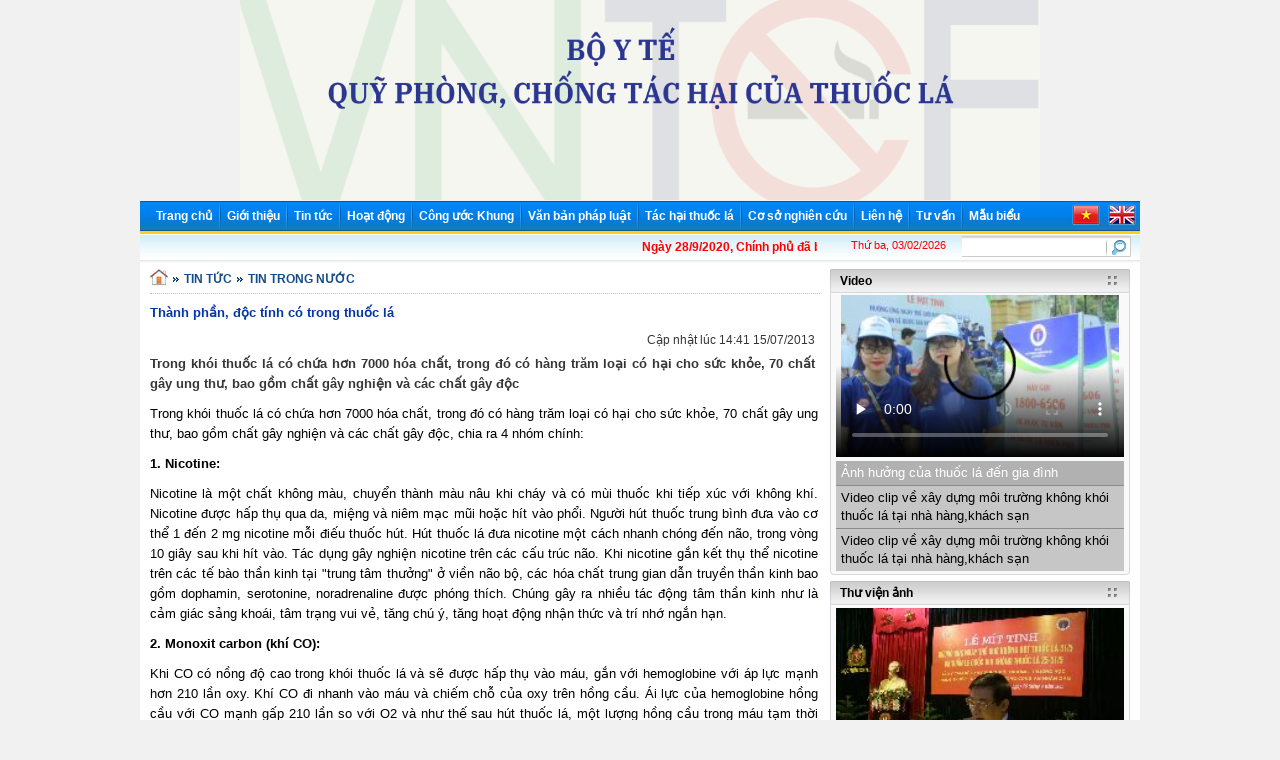

--- FILE ---
content_type: text/html; charset=utf-8
request_url: https://vinacosh.gov.vn/vi/tin-tuc/tin-trong-nuoc/2013/07/81E21075/thanh-phan--doc-tinh-co-trong-thuoc-la/
body_size: 28748
content:
<!DOCTYPE HTML PUBLIC " -//W3C//DTD HTML 4.0 Transitional//EN">
<html>
<head>
<link rel='canonical' href='http://vinacosh.gov.vn/vi/tin-tuc/tin-trong-nuoc/2013/07/81E21075/thanh-phan--doc-tinh-co-trong-thuoc-la/'>
<title>Quỹ Phòng, chống Tác hại của Thuốc lá - Tin tức - Tin trong nước - Thành phần, độc tính có trong thuốc lá</title>
<meta property='og:title' content='Thành phần, độc tính có trong thuốc lá'/>
<meta property='og:image' content='http://vinacosh.gov.vn/mfiles/common/vinacosh.oLogo.jpg'/>
<meta property='og:description' content='Trong khói thuốc lá có chứa hơn 7000 hóa chất, trong đó có hàng trăm loại có hại cho sức khỏe, 70 chất gây ung thư, bao gồm chất gây nghiện và các chất gây độc'/>
<meta name='description' content='Trong khói thuốc lá có chứa hơn 7000 hóa chất, trong đó có hàng trăm loại có hại cho sức khỏe, 70 chất gây ung thư, bao gồm chất gây nghiện và các chất gây độc'/>
<meta name='keywords' content='Tin trong nước, Phòng chống tác hại của thuốc lá, thuốc lá, WHO, VNTCF, mCMS, www.onip.vn'/>
<meta property='og:site_name' content='Quỹ Phòng, chống Tác hại của Thuốc lá'/>
<meta http-equiv='content-type' content='text/html; charset=utf-8'>
<meta name='generator' content='OnIP™: provide integrated solutions based on IP technology. Please visit www.onip.vn for more information!'>
<meta name='web_author' content='Nguyen Duc Minh - lukasminh'>
<meta name='copyright' content='vinacosh.gov.vn'>
<meta name='robots' content='index, follow'>
<meta name='revisit-after' content='1 days'>
<meta http-equiv='refresh' content='1800'>
<meta name='viewport' content='width=device-width, initial-scale=1, maximum-scale=2, minimum-scale=0.5'>
<link type='text/css' rel='stylesheet' href='/mfiles/mCMS.css'>
<link href='/icons/vinacosh.ico' rel='shortcut icon'>
<script language="javascript"></script>
</head>
<body class='mB01'>
<center><div class='m0800 m8000' id='header'><img alt="" src="/mfiles/headerfooter/bia-web-1.png" style="width: 800px; height: 200px;" /></div><div class='m0800'><table class='m0818 m1600'><tr><td class='m1601'></td><td class='m0885'><div class='m1688' id='mT1' onmouseover='mMenu(3,1)' onmouseout='mMenu(2,1)'><div id='mT1.1' class='m168822'></div><div id='mT1.2' class='m168824'><a href='/vi/' class='mL084'>Trang chủ</a></div><div id='mT1.3' class='m168826'></div></div><div class='m1681' id='mP2'></div><div class='m1688' id='mT2' onmouseover='mMenu(3,2)' onmouseout='mMenu(2,2)'><div id='mT2.1' class='m168822'></div><div id='mT2.2' class='m168824'><a href='/vi/gioi-thieu/' class='mL084'>Giới thiệu</a></div><div id='mT2.3' class='m168826'></div></div><div class='m1681' id='mP3'></div><div class='m1688' id='mT3' onmouseover='mMenu(3,3)' onmouseout='mMenu(2,3)'><div id='mT3.1' class='m168822'></div><div id='mT3.2' class='m168824'><a href='/vi/tin-tuc/' class='mL084'>Tin tức</a></div><div id='mT3.3' class='m168826'></div></div><div class='m1681' id='mP4'></div><div class='m1688' id='mT4' onmouseover='mMenu(3,4)' onmouseout='mMenu(2,4)'><div id='mT4.1' class='m168822'></div><div id='mT4.2' class='m168824'><a href='/vi/hoat-dong/' class='mL084'>Hoạt động</a></div><div id='mT4.3' class='m168826'></div></div><div class='m1681' id='mP5'></div><div class='m1688' id='mT5' onmouseover='mMenu(3,5)' onmouseout='mMenu(2,5)'><div id='mT5.1' class='m168822'></div><div id='mT5.2' class='m168824'><a href='/vi/cong-uoc-khung/' class='mL084'>Công ước Khung</a></div><div id='mT5.3' class='m168826'></div></div><div class='m1681' id='mP6'></div><div class='m1688' id='mT6' onmouseover='mMenu(3,6)' onmouseout='mMenu(2,6)'><div id='mT6.1' class='m168822'></div><div id='mT6.2' class='m168824'><a href='/vi/van-ba-n-pha-p-lua-t/' class='mL084'>Văn bản pháp luật</a></div><div id='mT6.3' class='m168826'></div></div><div class='m1681' id='mP7'></div><div class='m1688' id='mT7' onmouseover='mMenu(3,7)' onmouseout='mMenu(2,7)'><div id='mT7.1' class='m168822'></div><div id='mT7.2' class='m168824'><a href='/vi/tac-hai-thuoc-la/' class='mL084'>Tác hại thuốc lá</a></div><div id='mT7.3' class='m168826'></div></div><div class='m1681' id='mP8'></div><div class='m1688' id='mT8' onmouseover='mMenu(3,8)' onmouseout='mMenu(2,8)'><div id='mT8.1' class='m168822'></div><div id='mT8.2' class='m168824'><a href='/vi/nghien-cuu-dich-te-va-tac-hai-cua-thuoc-la/' class='mL084'>Cơ sở nghiên cứu</a></div><div id='mT8.3' class='m168826'></div></div><div class='m1681' id='mP9'></div><div class='m1688' id='mT9' onmouseover='mMenu(3,9)' onmouseout='mMenu(2,9)'><div id='mT9.1' class='m168822'></div><div id='mT9.2' class='m168824'><a href='/vi/lien-he/' class='mL084'>Liên hệ</a></div><div id='mT9.3' class='m168826'></div></div><div class='m1681' id='mP10'></div><div class='m1688' id='mT10' onmouseover='mMenu(3,10)' onmouseout='mMenu(2,10)'><div id='mT10.1' class='m168822'></div><div id='mT10.2' class='m168824'><a href='/vi/tu-van-cai-nghien-thuoc-la/' class='mL084'>Tư vấn</a></div><div id='mT10.3' class='m168826'></div></div><div class='m1681' id='mP11'></div><div class='m1688' id='mT11' onmouseover='mMenu(3,11)' onmouseout='mMenu(2,11)'><div id='mT11.1' class='m168822'></div><div id='mT11.2' class='m168824'><a href='/vi/mau-bieu-thuc-hien-hoat-dong-pcthtl/' class='mL084'>Mẫu biểu</a></div><div id='mT11.3' class='m168826'></div></div></td><td class='m0891'><a href='/vi/'><img src='/mfiles/common/vi.gif' class='m1602'></a><a href='/en/'><img src='/mfiles/common/en.gif' class='m1602'></a></td></tr></table></div><div class='m0800 m1800'><table class='m0818'><tr><td class='m1803 m0886'><div class='m1807'><marquee class='m1811' onmouseover='this.stop();' onmouseout='this.start();' scrollamount='3'>Ngày 28/9/2020, Chính phủ đã ban hành Nghị định 117/2020/NĐ-CP về việc quy định xử phạt vi phạm hành chính trong lĩnh vực y tế, có hiệu lực từ ngày 15/11/2020, thay thế Nghị định số 176/2013/NĐ-CP ngày 14/11/2013 của Chính phủ quy định xử phạt vi phạ</marquee></div></td><td class='m1802 m0889'>Thứ ba, 03/02/2026</td><td class='m1880'></td><td class='m1881'><form action='/vi/timkiem/' id='sform' name='sform' class='m0809' method='post'><input type='text' name='mQ' class='m1882'></form></td><td onclick='document.forms["sform"].submit()' class='m1883'></td></tr></table></div><div class='m1820' id='mT_1' onmouseover='mMenu(3,1)' onmouseout='mMenu(2,1)'></div><div class='m1820' id='mT_2' onmouseover='mMenu(3,2)' onmouseout='mMenu(2,2)'><div class='m1822 m0883' style='width:165px'><div class='m1824' onmouseover='sMenu(5,this)' onmouseout='sMenu(6,this)'><a href='/vi/gioi-thieu/ban-chu-nhiem/' class='mL083'>Ban chủ nhiệm</a></div><div class='m1828'></div><div class='m1824' onmouseover='sMenu(5,this)' onmouseout='sMenu(6,this)'><a href='/vi/gioi-thieu/ban-dieu-hanh/' class='mL083'>Ban Điều hành</a></div><div class='m1828'></div><div class='m1824' onmouseover='sMenu(5,this)' onmouseout='sMenu(6,this)'><a href='/vi/gioi-thieu/cac-nguon-tai-tro/' class='mL083'>Các nguồn tài trợ</a></div><div class='m1828'></div><div class='m1824' onmouseover='sMenu(5,this)' onmouseout='sMenu(6,this)'><a href='/vi/gioi-thieu/hop-tac-quoc-te/' class='mL083'>Hợp tác quốc tế</a></div></div></div><div class='m1820' id='mT_3' onmouseover='mMenu(3,3)' onmouseout='mMenu(2,3)'><div class='m1822 m0883' style='width:165px'><div class='m1824' onmouseover='sMenu(5,this)' onmouseout='sMenu(6,this)'><a href='/vi/tin-tuc/tin-trong-nuoc/' class='mL083'>Tin trong nước</a></div><div class='m1828'></div><div class='m1824' onmouseover='sMenu(5,this)' onmouseout='sMenu(6,this)'><a href='/vi/tin-tuc/tin-quoc-te/' class='mL083'>Tin quốc tế</a></div></div></div><div class='m1820' id='mT_4' onmouseover='mMenu(3,4)' onmouseout='mMenu(2,4)'><div class='m1822 m0883' style='min-width:165px'><div class='m1824' onmouseover='sMenu(5,this)' onmouseout='sMenu(6,this)'><a href='/vi/hoat-dong/ngay-the-gioi-khong-thuoc-la/' class='mL083'>Ngày Thế giới không Thuốc lá</a></div><div class='m1828'></div><div class='m1824' onmouseover='sMenu(5,this)' onmouseout='sMenu(6,this)'><a href='/vi/hoat-dong/tai-lieu-truyen-thong/' class='mL083'>Tài liệu truyền thông</a></div><div class='m1828'></div><div class='m1824' onmouseover='sMenu(5,this)' onmouseout='sMenu(6,this)'><a href='/vi/hoat-dong/tai-lieu-dao-tao/' class='mL083'>Tài liệu đào tạo</a></div><div class='m1828'></div><div class='m1824' onmouseover='sMenu(5,this)' onmouseout='sMenu(6,this)'><a href='/vi/hoat-dong/thu-vien-anh/' class='mL083'>Thư viện ảnh</a></div><div class='m1828'></div><div class='m1824' onmouseover='sMenu(5,this)' onmouseout='sMenu(6,this)'><a href='/vi/hoat-dong/video/' class='mL083'>Video</a></div><div class='m1828'></div><div class='m1824' onmouseover='sMenu(5,this)' onmouseout='sMenu(6,this)'><a href='/vi/hoat-dong/ca-khuc/' class='mL083'>Ca khúc</a></div><div class='m1828'></div><div class='m1824' onmouseover='sMenu(5,this)' onmouseout='sMenu(6,this)'><a href='/vi/hoat-dong/hoi-dap/' class='mL083'>Hỏi đáp</a></div></div></div><div class='m1820' id='mT_5' onmouseover='mMenu(3,5)' onmouseout='mMenu(2,5)'><div class='m1822 m0883' style='min-width:165px'><div class='m1824' onmouseover='sMenu(5,this)' onmouseout='sMenu(6,this)'><a href='/vi/cong-uoc-khung/gioi-thieu/' class='mL083'>Giới thiệu</a></div><div class='m1828'></div><div class='m1824' onmouseover='sMenu(5,this)' onmouseout='sMenu(6,this)'><a href='/vi/cong-uoc-khung/muc-tieu/' class='mL083'>Mục tiêu</a></div><div class='m1828'></div><div class='m1824' onmouseover='sMenu(5,this)' onmouseout='sMenu(6,this)'><a href='/vi/cong-uoc-khung/bien-phap/' class='mL083'>Biện pháp</a></div><div class='m1828'></div><div class='m1824' onmouseover='sMenu(5,this)' onmouseout='sMenu(6,this)'><a href='/vi/cong-uoc-khung/toan-van-cong-uoc/' class='mL083'>Toàn văn công ước</a></div><div class='m1828'></div><div class='m1824' onmouseover='sMenu(5,this)' onmouseout='sMenu(6,this)'><a href='/vi/cong-uoc-khung/cac-huong-dan-thuc-hien/' class='mL083'>Các hướng dẫn thực hiện</a></div></div></div><div class='m1820' id='mT_6' onmouseover='mMenu(3,6)' onmouseout='mMenu(2,6)'><div class='m1822 m0883' style='min-width:165px'><div class='m1824' onmouseover='sMenu(5,this)' onmouseout='sMenu(6,this)'><a href='/vi/van-ba-n-pha-p-lua-t/luat-phong-chong-tac-hai-thuoc-la/' class='mL083'>Luật phòng chống tác hại Thuốc lá</a></div><div class='m1828'></div><div class='m1824' onmouseover='sMenu(5,this)' onmouseout='sMenu(6,this)'><a href='/vi/van-ba-n-pha-p-lua-t/chie-n-luo-c-quo-c-gia/' class='mL083'>Chiến lược quốc gia</a></div><div class='m1828'></div><div class='m1824' onmouseover='sMenu(5,this)' onmouseout='sMenu(6,this)'><a href='/vi/van-ba-n-pha-p-lua-t/nghi-dinh/' class='mL083'>Nghị định</a></div><div class='m1828'></div><div class='m1824' onmouseover='sMenu(5,this)' onmouseout='sMenu(6,this)'><a href='/vi/van-ba-n-pha-p-lua-t/quye-t-di-nh/' class='mL083'>Quyết định</a></div><div class='m1828'></div><div class='m1824' onmouseover='sMenu(5,this)' onmouseout='sMenu(6,this)'><a href='/vi/van-ba-n-pha-p-lua-t/van-ban-khac/' class='mL083'>Văn bản khác</a></div><div class='m1828'></div><div class='m1824' onmouseover='sMenu(5,this)' onmouseout='sMenu(6,this)'><a href='/vi/van-ba-n-pha-p-lua-t/thong-tu-huo-ng-da-n/' class='mL083'>Thông tư  hướng dẫn</a></div></div></div><div class='m1820' id='mT_7' onmouseover='mMenu(3,7)' onmouseout='mMenu(2,7)'><div class='m1822 m0883' style='min-width:165px'><div class='m1824' onmouseover='sMenu(5,this)' onmouseout='sMenu(6,this)'><a href='/vi/tac-hai-thuoc-la/tai-lieu-tac-hai-cua-thuoc-la/' class='mL083'>Tài liệu tác hại của thuốc lá</a></div><div class='m1828'></div><div class='m1824' onmouseover='sMenu(5,this)' onmouseout='sMenu(6,this)'><a href='/vi/tac-hai-thuoc-la/tai-lieu-tac-hai-cua-thuoc-la-dien-tu/' class='mL083'>Tài liệu tác hại của thuốc lá điện tử</a></div></div></div><div class='m1820' id='mT_8' onmouseover='mMenu(3,8)' onmouseout='mMenu(2,8)'><div class='m1822 m0883' style='min-width:165px'><div class='m1824' onmouseover='sMenu(5,this)' onmouseout='sMenu(6,this)'><a href='http://bieudo.vinacosh.gov.vn/NghienCuu' class='mL083'>Nghiên cứu</a></div><div class='m1828'></div><div class='m1824' onmouseover='sMenu(5,this)' onmouseout='sMenu(6,this)'><a href='/vi/nghien-cuu-dich-te-va-tac-hai-cua-thuoc-la/tai-lieu-tham-khao/' class='mL083'>Tài liệu tham khảo</a></div><div class='m1828'></div><div class='m1824' onmouseover='sMenu(5,this)' onmouseout='sMenu(6,this)'><a href='/vi/nghien-cuu-dich-te-va-tac-hai-cua-thuoc-la/bo-cong-cu-nghien-cuu-tinh/' class='mL083'>Bộ công cụ nghiên cứu tỉnh</a></div><div class='m1828'></div><div class='m1824' onmouseover='sMenu(5,this)' onmouseout='sMenu(6,this)'><a href='http://bieudo.vinacosh.gov.vn/vi-VN/' class='mL083'>Biểu diễn số liệu nghiên cứu</a></div></div></div><div class='m1820' id='mT_9' onmouseover='mMenu(3,9)' onmouseout='mMenu(2,9)'></div><div class='m1820' id='mT_10' onmouseover='mMenu(3,10)' onmouseout='mMenu(2,10)'><div class='m1822 m0883' style='min-width:165px'><div class='m1824' onmouseover='sMenu(5,this)' onmouseout='sMenu(6,this)'><a href='/vi/tu-van-cai-nghien-thuoc-la/tu-van-ho-tro/' class='mL083'>Tư vấn hỗ trợ</a></div><div class='m1828'></div><div class='m1824' onmouseover='sMenu(5,this)' onmouseout='sMenu(6,this)'><a href='/vi/tu-van-cai-nghien-thuoc-la/cac-trung-tam-cai-nghien-thuoc-la/' class='mL083'>Các trung tâm cai nghiện thuốc lá</a></div></div></div><div class='m1820' id='mT_11' onmouseover='mMenu(3,11)' onmouseout='mMenu(2,11)'></div><div class='m0800'><div class='m0801'><div class='m0802'><div class='m0850 m0886'><img src='/icons/home.png' class='m0851'><img src='/icons/arrow.png' class='m0852'><a href='/vi/tin-tuc/' class='mL087'>TIN TỨC</a><img src='/icons/arrow.png' class='m0852'>TIN TRONG NƯỚC</div><div class='m8810 m0880'></div><h1 class='m0821 m0890'>Thành phần, độc tính có trong thuốc lá</h1><div class='m8812 m0891'>Cập nhật lúc 14:41 15/07/2013</div><div id='mRegion'><div class='m8812 m0882'><b>Trong khói thuốc lá có chứa hơn 7000 hóa chất, trong đó có hàng trăm loại có hại cho sức khỏe, 70 chất gây ung thư, bao gồm chất gây nghiện và các chất gây độc</b></div><!--r.p.top--><div class='m0812 m0882'><div style="text-align: justify;">Trong khói thuốc lá có chứa hơn 7000 hóa chất, trong đó có hàng trăm loại có hại cho sức khỏe, 70 chất gây ung thư, bao gồm chất gây nghiện và các chất gây độc, chia ra 4 nhóm chính:<br />
<br />
<strong>1. Nicotine: </strong><br />
Nicotine là một chất không màu, chuyển thành màu nâu khi cháy và có mùi thuốc khi tiếp xúc với không khí. Nicotine được hấp thụ qua da, miệng và niêm mạc mũi hoặc hít vào phổi. Người hút thuốc trung bình đưa vào cơ thể 1 đến 2 mg nicotine mỗi điếu thuốc hút. Hút thuốc lá đưa nicotine một cách nhanh chóng đến não, trong vòng 10 giây sau khi hít vào. Tác dụng gây nghiện nicotine trên các cấu trúc não. Khi nicotine gắn kết thụ thể nicotine trên các tế bào thần kinh tại &quot;trung tâm thưởng&quot; ở viền não bộ, các hóa chất trung gian dẫn truyền thần kinh bao gồm dophamin, serotonine, noradrenaline được phóng thích. Chúng gây ra nhiều tác động tâm thần kinh như là cảm giác sảng khoái, tâm trạng vui vẻ, tăng chú ý, tăng hoạt động nhận thức và trí nhớ ngắn hạn.<br />
<br />
<strong>2. Monoxit carbon (khí CO): </strong><br />
Khi CO có nồng độ cao trong khói thuốc lá và sẽ được hấp thụ vào máu, gắn với hemoglobine với áp lực mạnh hơn 210 lần oxy. Khí CO đi nhanh vào máu và chiếm chỗ của oxy trên hồng cầu. Ái lực của hemoglobine hồng cầu với CO mạnh gấp 210 lần so với O2 và như thế sau hút thuốc lá, một lượng hồng cầu trong máu tạm thời mất chức năng vận chuyển O2 vì đã gắn kết với CO. Hậu quả là không đủ oxy để sử dụng<br />
<br />
<strong>3. Các phân tử nhỏ trong khói thuốc lá</strong>:<br />
Khói thuốc lá chứa nhiều chất kích thích dạng khí hoặc dạng hạt nhỏ. Các chất kích thích này gây nên các thay đổi cấu trúc của niêm mạc phế quản dẫn đến tăng sinh các tuyến phế quản, các tế bào tiết nhầy và làm mất các tế bào có lông chuyển. Các thay đổi này làm tăng tiết nhày và giảm hiệu quả thanh lọc của thảm nhày lông chuyển. Phần lớn các thay đổi này có thể hồi phục được khi ngừng hút thuốc.<br />
<br />
<strong>4. Các chất gây ung thư:</strong><br />
Trong khói thuốc lá có khoảng 70 chất có tính chất gây ung thư, vĩ dụ như: hợp chất thơm có vòng đóng, Benzopyrene hay các Nitrosamine. Các hóa chất này tác động lên tế bào bề mặt của đường hô hấp gây nên tình trạng viêm mạn tính, phá hủy tổ chức, biến đổi tế bào dẫn đến dị sản, loạn sản rồi ác tính hóa.</div>
</div><div class='m0812 m0887'></div><div class='m0812 m0887'></div></div><!--r.p.bottom--><div class='m0814 m0884'><span class='m0822'><a href='?p=1' target='mprint' class='mL090' title='Trang để in'><img src='/icons/printi.gif' class='m0813'>Trang in</a></span><span class='m0822' onclick='mGetExt(8,1)'><img src='/icons/mail.gif' class='m0813'>Gửi bạn bè</span> <a href='http://www.facebook.com/sharer.php?u=http://vinacosh.gov.vn/vi/tin-tuc/tin-trong-nuoc/2013/07/81E21075/thanh-phan--doc-tinh-co-trong-thuoc-la/' class='mL090' target='onip.share'><img src='/icons/facebook.gif' class='m0813'>Chia sẻ trên facebook</a>  <a class='mL090' href='http://twitter.com/home?status=http://http://vinacosh.gov.vn/vi/tin-tuc/tin-trong-nuoc/2013/07/81E21075/thanh-phan--doc-tinh-co-trong-thuoc-la/' target='onip.share'><img src='/icons/twitter.gif' class='m0813'>Chia sẻ trên twitter</a><span onclick='mGetExt(8,2)' class='m0822'><img src='/icons/reply.gif' class='m0813'>Thảo luận</span><span class='m0822' onclick='mGetExt(8,3,1)'><img src='/icons/bookopen.gif' class='m0813'>Xem thảo luận</span></div><div id='mOnIP.ext' class='m0812'></div><div class='m0814 m0881'>Thông tin khác:</div><div class='m8815 m0880'><a class='mL089' href='/vi/tin-tuc/tin-trong-nuoc/2013/05/81E21069/mit-tinh-huong-ung-tuan-le-quoc-gia-khong-thuoc-la-va-ngay-the-gioi-khong-thuoc/'>Mít tinh hưởng ứng Tuần lễ Quốc gia Không thuốc lá và Ngày thế giới Không thuốc lá</a><span class='m8802'> (27/05/2013)</span></div><div class='m8815 m0880'><a class='mL089' href='/vi/tin-tuc/tin-trong-nuoc/2013/05/81E21068/chuyen-tham-va-lam-viec-cua-ba-sarah-england-dai-dien-quy-bloomberg/'>Chuyến thăm và làm việc của Bà Sarah England đại diện Quỹ Bloomberg Philanthropies với Bộ Y tế tại  Việt Nam</a><span class='m8802'> (24/05/2013)</span></div><div class='m8815 m0880'><a class='mL089' href='/vi/tin-tuc/tin-trong-nuoc/2013/04/81E21050/hoi-nghi-trien-khai-luat-pcth-thuoc-la-va-chien-luoc-quoc-gia-pcth-thuoc-la/'>Hội nghị triển khai Luật PCTH thuốc lá và Chiến lược quốc gia PCTH thuốc lá</a><span class='m8802'> (25/04/2013)</span></div><div class='m8815 m0880'><a class='mL089' href='/vi/tin-tuc/tin-trong-nuoc/2013/04/81E21042/khau-hieu-tuan-le-quoc-gia-khong-thuoc-la-va-ngay-the-gioi-khong-thuoc-la-nam/'>Khẩu hiệu Tuần lễ Quốc gia Không thuốc lá và Ngày Thế giới Không thuốc lá năm 2013</a><span class='m8802'> (22/04/2013)</span></div><div class='m8815 m0880'><a class='mL089' href='/vi/tin-tuc/tin-trong-nuoc/2013/04/81E21041/le-tong-ket-du-an-xay-dung-moi-truong-khong-khoi-thuoc-tai-da-nang/'>Lễ tổng kết dự án Xây dựng môi trường không khói thuốc tại Đà Nẵng</a><span class='m8802'> (22/04/2013)</span></div><div class='m8815 m0880'><a class='mL089' href='/vi/tin-tuc/tin-trong-nuoc/2013/04/81E21040/quo-c-ho-i-thong-qua-lua-t-pho-ng-cho-ng-ta-c-ha-i-thuo-c-la/'>Quốc hội thông qua Luật Phòng chống tác hại thuốc lá</a><span class='m8802'> (22/04/2013)</span></div><div class='m8815 m0880'><a class='mL089' href='/vi/tin-tuc/tin-trong-nuoc/2013/04/81E2103F/chien-dich-nhan-tin-ung-ho-ban-hanh-luat-phong-chong-tac-hai-thuoc-la/'>Chiến dịch nhắn tin ủng hộ ban hành Luật Phòng chống tác hại thuốc lá</a><span class='m8802'> (22/04/2013)</span></div><div class='m8815 m0880'><a class='mL089' href='/vi/tin-tuc/tin-trong-nuoc/2013/04/81E2103E/bo-cong-an-len-ke-hoach--ve-viec-phong-chong-tac-hai-cua-thuoc-la/'>Bộ Công an lên kế hoạch  về việc phòng chống tác hại của thuốc lá</a><span class='m8802'> (22/04/2013)</span></div><div class='m8815 m0880'><a class='mL089' href='/vi/tin-tuc/tin-trong-nuoc/2013/04/81E2103D/cac-hoat-dong-huong-ung-tuan-le-quoc-gia-khong-thuoc-la-va-ngay-the-gioi-khong/'>Các hoạt động hưởng ứng Tuần lễ Quốc gia Không thuốc lá và Ngày thế giới Không thuốc lá 31/5/2009</a><span class='m8802'> (22/04/2013)</span></div><div class='m8815 m0880'><a class='mL089' href='/vi/tin-tuc/tin-trong-nuoc/2013/04/81E2103C/bo-thuoc-la-ma-khong-tang-can/'>Bỏ thuốc lá mà không tăng cân</a><span class='m8802'> (22/04/2013)</span></div><div class='m0811'><img src='/icons/datepanel.gif' id='mDMP' class='m0822' title='Nhấn vào đây để chọn' onclick='mShowDate(20260203,20260203,"/vi/tin-tuc/tin-trong-nuoc/")'><script type='text/javascript' src='/script/calendar/'></script><img src='/mfiles/common/back.gif' class='m0822' onclick='goBack()'></div></div><div id='oRegion' class='m0804'><div class='m8081 m0886'><a href='/vi/hoat-dong/video/' class='mL8080'>Video</a></div><div class='m8083'><div class='m8084'><center><div id='vOnIP0'><object classid='clsid:D27CDB6E-AE6D-11cf-96B8-444553540000' height='162' width='288'><param name='movie' value='/editor/plugins/jwplayer/player.swf' /><param name='allowfullscreen' value='true' /><param name='allowscriptaccess' value='always' /><param name='flashvars' value='file=/mfiles/video/2020/06/81E2102D/spot-01-internet.mp4&amp;autostart=false' /><embed allowfullscreen='true' allowscriptaccess='always' flashvars='file=/mfiles/video/2020/06/81E2102D/spot-01-internet.mp4&amp;image=/mfiles/video/2020/06/81E2102D/img5391-ijlf-240x160-230x134.jpg&amp;autostart=false&amp;stretching=fill' height='162' id='player1' name='player1' src='/editor/plugins/jwplayer/player.swf' width='288' wmode='opaque'></embed></object></div><div style='display:none' id='vOnIP_0'><video poster='/mfiles/video/2020/06/81E2102D/img5391-ijlf-240x160-230x134.jpg' width='288' height='162' controls><source src='/mfiles/video/2020/06/81E2102D/spot-01-internet.mp4' type='video/mp4'></video></div></center></div><div class='m0880 m8690'>Ảnh hưởng của thuốc lá đến gia đình</div><div class='m0880 m8691'><a href='/vi/hoat-dong/video/2019/12/81E2102C/video-clip-ve-xay-dung-moi-truong-khong-khoi-thuoc-la-tai-nha-hang-khach-san/' class='mL090'>Video clip về xây dựng môi trường không khói thuốc lá tại nhà hàng,khách sạn</a></div><div class='m0880 m8691'><a href='/vi/hoat-dong/video/2019/12/81E2102B/video-clip-ve-xay-dung-moi-truong-khong-khoi-thuoc-la-tai-nha-hang-khach-san/' class='mL090'>Video clip về xây dựng môi trường không khói thuốc lá tại nhà hàng,khách sạn</a></div></div><div class='m8085'></div><div class='m8081 m0886'><a href='/vi/hoat-dong/thu-vien-anh/' class='mL8080'>Thư viện ảnh</a></div><div class='m8083'><div class='m8084'><div class='m8692'><a href='/vi/hoat-dong/thu-vien-anh/2015/05/81E21025/mit-tinh-huong-ung-tuan-le-quoc-gia-khong-thuoc-la-va-ngay-the-gioi-khong-thuoc-/'><img src='/mfiles/gallery/2015/05/81E21025/dscf5278-240x180-233x137.jpg' class='m8688'></a><div class='m8693'><div class='m0886 m8694'><a href='/vi/hoat-dong/thu-vien-anh/2015/05/81E21025/mit-tinh-huong-ung-tuan-le-quoc-gia-khong-thuoc-la-va-ngay-the-gioi-khong-thuoc-/' class='mL084'>Mít tinh hưởng ứng Tuần lễ Quốc gia Không thuốc lá và Ngày Thế giới Không thuốc lá</a></div></div></div></div></div><div class='m8085'></div><div class='m8081 m0886'>Tiêu điểm</div><div class='m8083'><div class='m8084'><table class='m0816'><tr><td><div class='m8801 m0881'><a href='/vi/hoat-dong/tai-lieu-truyen-thong/2026/01/81E202E0/video-va-poster-truyen-thong-ve-pcth-thuoc-la-2025/' class='mL088'>Video và Poster truyền thông về PCTH thuốc lá 2025</a></div><div class='m8803 m0882'>Các Video clip và Poster về chủ đề PCTH thuốc lá đạt giải tại Cuộc thi Sáng tác sản phẩm truyền thông về môi trường không khói thuốc lá năm 2025</div></td></tr><tr><td><div class='m8086'></div><div class='m8088 m0880'><a href='/vi/hoat-dong/tai-lieu-truyen-thong/2026/01/81E202DF/cac-bai-hat-truyen-thong-ve-pcth-thuoc-la-nam-2025/' class='mL089'>Các bài hát truyền thông về PCTH thuốc lá năm 2025</a></div><div class='m8088 m0880'><a href='/vi/tin-tuc/tin-trong-nuoc/2025/12/81E202DE/moi-bao-gia-cung-cap-dich-vu-kham-suc-khoe-dinh-ky-cho-can-bo-nguoi-lao-dong-nam/' class='mL089'>Mời báo giá cung cấp dịch vụ khám sức khỏe định kỳ cho cán bộ,người lao động năm 2025</a></div><div class='m8088 m0880'><a href='/vi/tin-tuc/tin-trong-nuoc/2025/12/81E202DD/cuoc-thi-tim-hieu-ve-phong-chong-tac-hai-cua-thuoc-la-cho-hoc-sinh-truong-thpt-c/' class='mL089'>Cuộc thi tìm hiểu về phòng, chống tác hại của thuốc lá cho học sinh trường THPT Chuyên Lê Quý Đôn</a></div><div class='m8088 m0880'><a href='/vi/tin-tuc/tin-trong-nuoc/2025/12/81E202DC/moi-bao-gia-van-chuyen-tai-lieu-ve-hoat-dong-phong-chong-tac-hai-cua-thuoc-la/' class='mL089'>Mời báo giá vận chuyển tài liệu về hoạt động phòng, chống tác hại của thuốc lá</a></div><div class='m8088 m0880'><a href='/vi/tin-tuc/tin-trong-nuoc/2025/11/81E202DB/moi-bao-gia-cung-cap-ao-mua-in-thong-diep-pcth-thuoc-la/' class='mL089'>Mời báo giá cung cấp áo mưa in thông điệp PCTH thuốc lá</a></div></td></tr></table></div></div><div class='m8085'></div><div class='m8081 m0886'><a href='/vi/hoat-dong/ca-khuc/' class='mL8080'>Ca khúc</a></div><div class='m8083'><div class='m8084'><div class='m8894 m0880' onclick="mOpen('/play/?s=1','_song',420,320)">Khói không bay lên mây</div><div class='m8894 m0880' onclick="mOpen('/play/?s=2','_song',420,320)">Khói thuốc</div><div class='m8894 m0880' onclick="mOpen('/play/?s=3','_song',420,320)">Khói thuốc lá</div><div class='m8894 m0880' onclick="mOpen('/play/?s=4','_song',420,320)">Nếu còn yêu em</div></div></div><div class='m8085'></div></div></div></div><div class='m0805'></div><div class='m0800'><div class='m8008' id='footer'><div class='m8006'><a href='#'><img src='/mfiles/common/top.png' alt='' title='Lên đầu trang - Go to top' class='m8009'></a></div><div><span style="font-size:9pt;"><span style="font-family: arial,helvetica,sans-serif;"><span lang="en-us"><strong>Quỹ&nbsp;Phòng, chống tác hại của thuốc lá</strong><strong>&nbsp;- Bộ Y tế</strong><br />
<strong>Địa chỉ: Tầng 5&nbsp;Tòa Nhà Toserco - Số&nbsp;273 Kim Mã - Phường Giảng Võ&nbsp;- Thành phố&nbsp;Hà Nội<br />
Điện thoại: 024. 38314892 Fax: 024.38315440</strong></span></span></span></div>
<br />
<span style="font-size:9pt;"><span style="font-family: arial,helvetica,sans-serif;"><span lang="en-us">Quỹ Phòng, chống tác hại của thuốc lá - Bộ Y tế giữ bản quyền nội dung trên trang web này.</span></span></span></div></div><div style='float:left;width:0px;height:0px;overflow:hidden;'><a href='http://www.onip.vn'>Thiết kế web: OnIP&#8482;</a></div>
</center>
<script type='text/javascript' src='/scripts/flashDetector.js'></script>
<script type='text/javascript' src='/script/'></script>
<img src='/log/?q=a33496146a2054f63ba48e9ac5bcf473-631-18.118.165.184-202602031302' class='opx' alt=''>
</body>
</html>

--- FILE ---
content_type: text/css
request_url: https://vinacosh.gov.vn/mfiles/mCMS.css
body_size: 19586
content:
/*body*/
.mB01{padding:0px;margin:0px;background:#F1F1F1;}
.mB02{padding:1px;margin:0px;width:670px;}/*print*/

/*common*/
a:link			{text-decoration:none;}
a:visited		{text-decoration:none;}
a:hover		{text-decoration:none;}

select{margin:0px;}
textarea{margin:0px;resize:none;}
input[type=text], input[type=password]{margin:0px;}
input[type=submit], input[type=reset], input[type=button]{margin-right:1px;padding:1px 5px;}
input[type=radio]{margin:0px 2px 1px -1px;vertical-align:middle;}
input[type=checkbox]{margin:0px 2px 1px 0px;vertical-align:middle;}

embed		{margin:auto;padding:0px;display:block;} 
img.opx		{margin:0px;padding:0px;display:block;border:0px;}
object		{margin:auto;padding:0px;display:block;} 

#oRegion embed, object {display:block;}
#mRegion {line-height:20px;min-height:325px;max-width:670px;}
#mRegion br {display:block;margin-bottom:10px;content:"";}

.m0800{width:1000px;}
.m0801{float:left;background:white;}
.m0802{float:left;overflow:hidden;margin:0px 10px 15px 10px;width:670px;min-height:400px;line-height:18px;}
.m0804{float:left;overflow:hidden;margin:0px 10px 15px 0px;width:300px;min-height:400px;line-height:18px;}
.m0805{float:left;width:1000px;height:1px;clear:both;overflow:hidden;}

.m0808{margin:0px;padding:1px;}
.m0809{margin:0px;padding:2px;}
.m0810{padding-top:1px;}
.m0811{float:left;width:100%;margin:20px 0px;text-align:right;}
.m0812{margin:10px 2px 2px 0px;} /*content space*/
.m0813{margin:0px 1px 0px 5px;border:0px;}
.m0814{margin:30px 0px 4px 0px;} /*email face author and others*/

table.m0815 {border-spacing:0px;border-collapse:collapse;margin:0px;}
table.m0815 td {border-spacing:0px;padding:1px 2px;margin:0px;vertical-align:middle;}
table.m0816 {border-spacing:0px;border-collapse:collapse;margin:0px;}
table.m0816 td {border-spacing:0px;padding:0px;margin:0px;vertical-align:top;}
table.m0818 {border-spacing:0px;border-collapse:collapse;margin:0px;}
table.m0818 td {border-spacing:0px;padding:0px;margin:0px;vertical-align:middle;}

.m0820{color:red;}
.m0821{color:#E60000;}
.m0822{cursor:pointer;margin:1px;}
.m0823{float:right;cursor:pointer;}



/*tip*/
.m0825{position:absolute;width:400px;}
.m0826{background:url('/mfiles/common/tipbox.top.png') no-repeat;height:5px;}
.m0827{background:url('/mfiles/common/tipbox.bgr.png') repeat-y; padding:0px 10px;}
.m0828{background:url('/mfiles/common/tipbox.bottom.png') no-repeat;height:9px;}

/*iframe*/
.m0845{width:605px;height:440px;padding:0px;border:0px;} 
.m0846{width:605px;height:670px;padding:0px;border:0px;}
.m0848{width:595px;}
table.m0848{width:595px;}

/*navigator*/
.m0850{border-bottom:1px dotted #C0C0C0;padding-bottom:3px;color:#154D8A;margin-bottom:5px;}
.m0851{padding-bottom:3px;vertical-align:middle;}
.m0852{padding:1px 2px 0px 2px;vertical-align:middle;}

/*caption*/
table.m0855 {border-spacing:0px;border-collapse:collapse;}
table.m0855 td {border-spacing:0px;padding:1px 2px;vertical-align:middle;}
.m0856{margin:4px 3px 10px 3px;font-style:italic;color:#000080;line-height:16px;}   

/*link*/
a:link.mL080		{color:black;} /*top menu*/
a:visited.mL080	{color:black;}
a:hover.mL080	{color:black;}

a:link.mL081		{color:#0237A5;} /*bottom menu*/
a:visited.mL081	{color:#0237A5;}
a:hover.mL081	{color:#0237A5;}

a:link.mL082		{color:#5080AE;} /*sub menu*/
a:visited.mL082	{color:#5080AE;}
a:hover.mL082	{color:#5080AE;}

a:link.mL083		{color:white;} /*sub menu*/
a:visited.mL083	{color:white;}
a:hover.mL083	{color:white;}

a:link.mL084		{color:white;} /*master menu*/
a:visited.mL084	{color:white;}
a:hover.mL084	{color:white;}

a:link.mL085		{color:black;} /*master menu*/
a:visited.mL085	{color:black;}
a:hover.mL085	{color:black;}

a:link.mL086		{color:black;} /*master menu*/
a:visited.mL086	{color:black;}
a:hover.mL086	{color:black;}

a:link.mL087		{color:#154D8A;} /*navigator*/
a:visited.mL087	{color:#154D8A;}
a:hover.mL087	{color:#154D8A;}

a:link.mL088		{color:black;} /*title*/
a:visited.mL088	{color:black;}
a:hover.mL088	{color:black;}

a:link.mL089		{color:black;} /*other*/
a:visited.mL089	{color:black;}
a:hover.mL089	{color:black;}

a:link.mL090		{color:black;} /*none*/
a:visited.mL090	{color:black;}
a:hover.mL090	{color:black;}

/*font*/
.m0880{font-family:'Arial';font-size:10pt;text-align:left;}
.m0881{font-family:'Arial';font-size:10pt;font-weight:bold;text-align:left;}
.m0882{font-family:'Arial';font-size:10pt;text-align:justify;}
.m0883{font-family:'Arial';font-size:9pt;text-align:left;}
.m0884{font-family:'Arial';font-size:9pt;text-align:center;}
.m0885{font-family:'Arial';font-size:9pt;font-weight:bold;text-align:center;}
.m0886{font-family:'Arial';font-size:9pt;font-weight:bold;text-align:left;}
.m0887{font-family:'Arial';font-size:9pt;font-weight:bold;text-align:right;}
.m0888{font-family:'Arial';font-size:9pt;text-align:justify;}
.m0889{font-family:'Arial';font-size:8pt;text-align:center;}
.m0890{font-family:'Arial';font-size:10pt;font-weight:bold;color:#0237A5;text-align:left;}
.m0891{font-family:'Arial';font-size:9pt;text-align:right;}

.m0899{margin:4px 5px 4px 6px;padding-left:10px;background:url('/mfiles/common/bullet.o.gif') no-repeat 3px 6px;}

/*menu*/
.m1600{width:1000px;background:url('/mfiles/common/menu.bgr.gif') repeat-x;height:30px;overflow:hidden;}
.m1601{width:10px;}
.m1602{margin:1px 1px 0px 1px;border:0px;}
.m1603{}

.m1610{background:url('/mfiles/common/bottom.menu.bgr.gif') repeat-x;padding:2px 0px;}
.m1611{width:20px;color:#0237A5;}
.m1614{border:0px;}

.m1680{float:left;width:2px;height:30px;}
.m1681{float:left;width:2px;height:30px;background:url('/mfiles/common/menu.split.gif') no-repeat center center;}

.m1688{float:left;}
.m168802{float:left;background:url('/mfiles/common/menu.selected.left.gif');width:3px;height:30px;}
.m168804{float:left;background:url('/mfiles/common/menu.selected.bgr.gif') repeat-x;padding:8px 3px;}
.m168806{float:left;background:url('/mfiles/common/menu.selected.right.gif');width:3px;height:30px;}

.m168812{float:left;background:url('/mfiles/common/menu.over.left.gif');width:3px;height:30px;}
.m168814{float:left;background:url('/mfiles/common/menu.over.bgr.gif') repeat-x;padding:8px 3px;}
.m168816{float:left;background:url('/mfiles/common/menu.over.right.gif');width:3px;height:30px;}

.m168822{float:left;width:3px;height:30px;}
.m168824{float:left;padding:8px 3px;}
.m168826{float:left;width:3px;height:30px;}

/*sub menu*/
.m1800{background:url('/mfiles/common/submenu.bgr.gif') repeat-x;height:38px;}
.m1801{background:url('/mfiles/common/submenu.over.gif') repeat-x;height:38px;}
.m1802{width:130px;height:30px;color:red;}
.m1803{width:695px;color:#5080AE;}
.m1804{position:absolute;display:block;height:24px;white-space:nowrap;width:695px;background:url('/mfiles/common/submenu.over.gif') repeat-x;color:#5080AE;}
.m1805{float:left;padding:8px 3px 5px 3px;visibility:hidden;}
.m1806{float:left;padding:8px 3px 5px 3px;}
.m1807{float:left;padding:8px 0px 5px 0px;width:680px;}
.m1808{float:left;width:8px;padding:7px 1px 3px 1px;}
.m1809{position:absolute;display:none;}
.m1810{float:right;margin-right:5px;padding-top:4px;}
.m1811{margin:0px 3px 1px 3px;vertical-align:bottom;border:0px;color:red;}

/*drop down*/
.m1820{display:none;position:absolute;width:175px;}
.m1821{display:none;position:absolute;width:1px;}
.m1822{float:left;background:#0D90FA;border:solid 1px #0D90FA;max-width:350px;}
.m1824{padding:3px 6px;white-space:nowrap;}
.m1825{position:absolute;display:block;}
.m1828{height:1px;margin-top:1px;background:#2C9EFC;width:100%;overflow:hidden;}

.m1861{margin:3px 0px 0px 10px;cursor:pointer;}
.m1862{display:none;}
.m1863{float:left;}
.m1864{margin:3px 6px 0px 2px;cursor:pointer;}


.m1880{background:url('/mfiles/common/search.left.gif') no-repeat;background-position:center right;}
.m1881{background:url('/mfiles/common/search.bgr.gif') repeat-x;background-position:center center;width:138px;height:21px;}
.m1882{width:136px;height:14px;border:0px;margin-left:1px;}
.m1883{background:url('/mfiles/common/search.go.gif') no-repeat;background-position:left;width:34px;cursor:pointer;}
.m1885{width:22px;}


/*header & footer */
#header img, embed {display:block;border:0px;}
#footer img, embed {display:block;border:0px;}
.m8000{display:block;margin-bottom:1px;}
.m8005{width:600px;}
.m8006{float:right;margin:2px;}
.m8008{float:left;width:100%;background:url('/mfiles/common/footer.bgr.gif') repeat-x;padding:10px 0px;color:white;line-height:20px;}
.m8009{border:0px;margin-right:5px;}

/*ads*/
.m8014{width:300px;margin-bottom:5px;}

.m8016{width:300px;height:100px;margin-bottom:5px;}

.m8018{width:300px;height:125px;margin-bottom:5px;}

.m8020{width:300px;height:500px;margin-bottom:5px;}

.m8022{width:300px;height:600px;margin-bottom:5px;}

/*block*/
.m8080{color:black;padding-bottom:2px;}
a:link.mL8080		{color:black;} 
a:visited.mL8080	{color:black;}
a:hover.mL8080  	{color:black;}
.m8081{background:url('/mfiles/common/rightbox.title.gif') no-repeat;padding:3px 3px 3px 10px;}
.m8082{background:#D5D8DF;height:1px;overflow:hidden;}
.m8083{background:url('/mfiles/common/rightbox.bgr.gif') repeat-y;}
.m8084{padding:2px 3px 0px 3px;max-width:298px;}
.m8085{background:url('/mfiles/common/rightbox.bottom.gif') no-repeat;height:4px;margin-bottom:6px;overflow:hidden;}
.m8086{margin:4px 1px 2px 1px;border-top:1px dotted #E1E1E1;height:1px;overflow:hidden;}
.m8087{height:36px;overflow:hidden;}
.m8088{background:url('/mfiles/common/bullet.gif') no-repeat 0px 6px;padding:0px 2px 3px 11px;}
.m8090{margin-bottom:1px;}
.m8091{margin:5px 0px;padding:0px 4px 4px 0px;}

/*panel*/


/*page number index*/
.m8180{margin-top:10px;}
.m8181{float:left;background:url('/icons/page.out.left.gif') no-repeat;width:8px;height:18px;}
.m8183{float:left;background:url('/icons/page.out.bgr.gif') repeat-x;cursor:pointer;padding:0px 1px;line-height:18px;}
.m8185{float:left;background:url('/icons/page.out.right.gif') no-repeat;width:8px;height:18px;}
.m8182{float:left;background:url('/icons/page.in.left.gif') no-repeat;width:8px;height:18px;}
.m8184{float:left;font-weight:bold;color:red;background:url('/icons/page.in.bgr.gif') repeat-x;padding:0px 1px;line-height:18px;}
.m8186{float:left;background:url('/icons/page.in.right.gif') no-repeat;width:8px;height:18px;}
.m8188{cursor:pointer;}

/*faq & document*/
.m8240{cursor:pointer;margin:5px 0px 3px 0px;background:url('/mfiles/common/bullet.gif') no-repeat 1px 4px;padding-left:8px;}
.m8241{padding:2px 3px 0px 0px;}
.m8242{margin:3px 0px 1px 10px;border:1px solid #EFEFEF;padding:3px;display:none;background:#F8F8F8;}
.m8243{}

.m8246{width:610px;}
.m8247{width:60px;}
.m8248{padding:2px 0px;}

/*vote*/
.m8260{padding:4px 4px 4px 8px;}
table.m8262{width:275px;margin-left:20px;}
.m8264{width:64px;margin:1px;font-size:8pt;text-align:center;}

table.m8266{margin:20px;border:1px solid #C0C0C0;}
table.m8266 td {border:1px solid #C0C0C0;padding:2px 5px;}
.m8268{background:url('/mfiles/common/bar.22.gif') repeat-x center bottom;color:black;}
.m8269{font-family:'Arial';font-size:10pt;text-align:right;}




/*feedback & discustion*/
.m8280{margin-top:10px;}
.m8281{height:30px;}
table.m8282{margin-left:20px;}
.m8284{width:65px;}
.m8285{width:105px;}

.m8286{border:#A6A6A6 1px solid;background:#F1F1F2;padding:5px;}
.m8287{height:200px;}
.m8289{margin:8px 0px;height:1px;background:url('/mfiles/common/dot.gif') repeat-x center;}
.m8290{font-weight:bold;font-style:italic;margin:2px 0px;}
.m8292{font-size:9pt;margin:5px 0px 0px 10px;}
.m8294{color:#C0C0C0;}


/*home*/
.m8401{width:460px;float:left;}
.m8402{background:#D5D8DF;height:1px;width:100%;overflow:hidden;}
.m8403{background:url('/mfiles/common/homefocus.bgr.gif') repeat-y;padding:0px 1px;height:350px;}
.m8404{padding:2px 3px 3px 4px;}
.m8405{float:left;margin:2px 3px 10px 3px;background:url('/mfiles/common/img.box.gif') no-repeat;}
.m8406{border:0px;margin:2px;width:240px;height:135px;}
.m8407{margin:0px 3px 10px 0px;height:145px;overflow:hidden;}

.m8410{background:url('/mfiles/common/homefocus.gadient.gif') repeat-x;}
.m8411{width:33%;}
.m8412{margin:10px 0px 1px 2px;background:url('/mfiles/common/img.144.box.gif') no-repeat;}
.m8413{border:0px;margin:2px;width:144px;height:81px;}
.m8414{height:50px;padding:0px 3px;overflow:hidden;}

.m8416{background:url('/mfiles/common/homefocus.bottom.gif') no-repeat;height:10px;overflow:hidden;}

.m8420{margin-left:5px;float:left;}
.m8421{height:22px;background:url('/mfiles/common/bar.22.gif') repeat-x;border:solid 1px #D5D8DF;overflow:hidden;}
.m8422{float:left;padding:2px 0px 3px 0px;background:url('/mfiles/common/bar.22.focus.gif') repeat-x;color:red;width:101px;}
.m8423{float:left;padding:2px 0px 3px 0px;cursor:pointer;width:101px;}
.m8424{float:left;width:1px;background:#C0C0C0;height:22px;}
.m8425{height:327px;width:205px;overflow:hidden;background:url('/mfiles/common/homenew.bgr.gif') repeat-y;}
.m8426{background:url('/mfiles/common/homenew.bottom.gif') no-repeat;height:10px;overflow:hidden;}
.m8427{padding:4px 3px 3px 5px;}
.m8428{margin-top:4px;background:url('/mfiles/common/bullet.g.gif') no-repeat 1px 8px;padding-left:8px;}
.m8430{margin:3px 0px;border-top:1px dotted #D8D8D8;height:1px;overflow:hidden;}

.m8451{padding:2px 3px;}
.m8452{height:22px;width:670px;background:url('/mfiles/common/hometab.sub.bgr.gif') repeat-x;margin-top:1px;line-height:16px;}
.m8453{float:left;background:url('/mfiles/common/hometab.left.gif') no-repeat;width:3px;height:22px;}
.m8454{float:left;background:url('/mfiles/common/hometab.bgr.gif') repeat-x;padding:3px 5px;}
.m8455{float:left;background:url('/mfiles/common/hometab.right.gif') no-repeat;width:3px;height:22px;margin-right:10px;}
.m8457{float:left;margin:2px 1px;color:#C0C0C0;}
.m8458{float:left;margin:4px 3px 2px 3px;}
.m8459{background:url('/mfiles/common/homebox.bgr.gif') repeat-y;padding-bottom:3px;}
.m8460{background:url('/mfiles/common/homebox.bottom.gif') no-repeat;height:10px;overflow:hidden;}

.m8461{width:385px;margin:5px 2px 3px 5px;}
.m8462{width:176px;height:99px;margin:2px;border:0px;}
.m8464{width:1px;background:white;}
.m8465{width:270px;}
.m8466{margin:2px 4px 2px 0px;background:url('/mfiles/common/img.176.box.gif') no-repeat;float:left;display:block;}
.m8468{padding:2px 3px 2px 15px;margin-top:4px;background:url('/mfiles/common/bullet.gif') no-repeat 4px 5px;}
a:link.mL8468		{color:#303030;} 
a:visited.mL8468	{color:#303030;}
a:hover.mL8468  	{color:#303030;}

.m8480{float:left;width:670px;overflow:hidden;}
.m8488{padding:10px 0px;}

/*page*/
.m8660{}
.m8662{background:url('/mfiles/common/tab.split.gif') repeat-x;}
.m8665{font-family:'Arial';font-size:9pt;font-weight:bold;text-align:center;padding:4px 0px 3px 0px;}

/*video & gallery*/
.m8681{width:223px;text-align:center;}
.m8682{margin-top:10px;background:url('/mfiles/common/box.192.gif') no-repeat center top;padding:3px;}
.m8683{height:108px;width:100%;}
.m8684{width:192px;height:108px;border:0px;}
.m8685{padding:4px 14px;}

.m8686{padding:3px 5px;}
.m8687{margin-top:1px;width:228px;border:0px;}
.m8688{margin:0px;width:288px;height:162px;border:0px;padding-top:1px;display:block;}
.m8689{margin-top:1px;width:174px;height:116px;border:0px;}
.m8690{margin:0px 6px;padding:3px 5px;background:#B1B1B1;color:white;}
.m8691{margin:0px 6px;padding:3px 5px;background:#C6C6C6;color:black;border-top:1px solid #8C8C8C;}
.m8692{height:164px;overflow:hidden;}
.m8693{background:url('/mfiles/common/shadow.png') repeat-x center top;position:relative;top:-33px;width:288px;}
.m8694{width:282px;height:33px;display:table-cell;vertical-align:middle;}
.m8695{margin:1px 3px 0px 3px;padding:3px 5px;background:#C6C6C6;color:black;border-top:1px solid #8C8C8C;}
.m8696{text-align:center;margin:5px 0px 10px;}

/*news*/
.m8800{float:left;}
.m8801{}
.m8802{color:#A1A1A1;}
.m8803{}
.m8804{float:left;margin:2px 4px 0px 0px;width:224px;height:126px;border:1px solid #C0C0C0;}
.m8805{float:left;border:0px;margin:2px 4px 0px 0px;width:144px;height:81px;}
.m8806{float:left;width:100%;margin:7px 4px 5px 0px;border-top:1px dotted #E1E1E1;height:1px;overflow:hidden;}
.m8807{float:left;margin-right:3px;width:81px;height:54px;border:1px solid #C0C0C0;}
.m8808{padding-top:2px;}

.m8810{margin:10px 0px 2px 2px;text-decoration:underline;}
.m8812{color:#363636;margin:0px 5px 5px 0px;}
.m8813{font-weight:bold;color:#363636;margin:2px 5px 5px 0px;}
.m8815{margin-top:4px;background:url('/mfiles/common/bullet.gif') no-repeat 1px 4px;padding-left:12px;}

/*news block*/
.m8860{padding:2px;}
.m8865{width:142px;margin-right:4px;}
.m8866{width:142px;margin-left:4px;}
.m8867{width:64px;height:36px;float:left;margin:2px 2px 0px 1px;border:0px;}
.m8868{margin:3px;height:1px;border-top:1px dotted #C0C0C0;}

/*search*/
.m8880{margin:10px 0px 3px 0px;border-bottom:1px dotted #C0C0C0}
.m8882{margin:8px 0px 3px 0px;}
.m8885{background:yellow;}

/*link & song*/
.m8890{margin:5px 2px 2px 5px;border-bottom:1px dotted #F1F1F1;padding-bottom:3px;}
.m8891{width:400px;}
.m8892{width:175px;}
.m8893{width:50px}
.m8894{background:url('/mfiles/common/song.gif') no-repeat;padding:1px 3px 3px 18px;cursor:pointer;}

/*date*/
.d01{border:#C0C0C0 1px solid;padding:1px;width:222px;position:absolute;display:none;background:white;text-align:center;}
table.d02{border-spacing:0px;border-collapse:collapse;width:222px;}
table.d02 td {height:21px;vertical-align:middle;padding:2px 1px;}
.d03{background:#000066;font-family:'Arial';font-size:9pt;text-align:center;}
.d04{border:blue 1px solid;cursor:pointer;width:12px;text-align:center;margin:0px 1px;padding-bottom:1px;}
.d05{margin:0px;border:0px;cursor:pointer;vertical-align:bottom;margin-bottom:3px;}
.d06{border:blue 1px solid;color:white;font-weight:bold;font-size:9pt;padding-top:1px;cursor:pointer;float:left;width:77px;}
.d07{border:blue 1px solid;margin:0px 1px 0px 3px;color:white;font-weight:bold;font-size:9pt;padding-top:1px;cursor:pointer;float:left;}
.d08{margin:0px;}
.d09{border:0px;float:right;margin-top:4px;}
.d10{font-family:'Arial';font-size:9pt;text-align:center;background:#F0F0F0;color:#000066;}
.d11{background:white;}
table.d12{border-spacing:0px;border-collapse:collapse;width:210px;}
table.d12 td {padding:2px 4px 2px 0px;width:26px;}
.d13{font-family:'Arial';font-size:9pt;text-align:right;}
.d14{width:21px;text-align:center;background:#000066;}
.d15{font-family:'Arial';font-size:9pt;text-align:right;color:#909090}
a:link.dL15	 	{color:#000066;text-decoration:none;}
a:visited.dL15	{color:#000066;text-decoration:none;}
a:hover.dL15	{color:#000066;text-decoration:underline;}
.d16{display:none;}
.d17{font-family:'Arial';font-size:8pt;text-align:left;cursor:pointer;}
.d18{font-family:'Arial';font-size:8pt;text-align:left;color:red;}
table.d19{border-spacing:0px;border-collapse:collapse;width:70px;border:#A0A0A0 1px solid;background:#F0F0F0}
table.d19 td {padding-left:10px;}
.d20{font-family:'Arial';font-size:9pt;text-align:right;color:#000066;cursor:pointer;}
.d21{font-family:'Arial';font-size:9pt;text-align:right;color:#909090;border:red 1px solid;padding:1px;}
.d22{font-family:'Arial';font-size:9pt;text-align:right;color:#000066;cursor:pointer;border:red 1px solid;padding:1px;}

@media print {}

--- FILE ---
content_type: text/javascript; charset=utf-8
request_url: https://vinacosh.gov.vn/script/
body_size: 11024
content:
/*Copyright by Nguyen Duc Minh*/;
function mCopyright()
{
	var mc=0;
	mS = function()
	{
		mc=mc+1;
		if(mc>=18)
		{
			window.status='Developed by Nguyen Duc Minh and mCMS group - http://www.onip.vn/';
			if(mc==20){window.status='';mc=0;}
		}
		window.setTimeout('mS()',1000);
	}
	mS();
}
var oMS=new Array();
function mMenu(s,i)
{
    if(s==1 || s==2 || s==3)
    {
        //try
	    {
           if(s==1 || s==3) oMS[i]=1;
           else oMS[i]=0;
           setTimeout('oMenu('+s+','+i+')',50);
	    }
	    //catch(e){}
    }
    else
    {
        //if(s==1) i.className='m1807';
        //else if(s==2) i.className='m1806';
    }
}
function oMenu(k,p)
{
    //alert(k+'|'+p);
    if((k!=2)&&(oMS[p]==1))
    {
        var M=document.getElementById('mT_'+p);
        if(M==null) return;
        var x = 0, y = 0;
        if(k==1)
        {
            var P=document.getElementById('mOnIP.P');
            document.getElementById('mChild').className='m1801';
            if (P.offsetParent) 
            {
                do 
                {
                    x += P.offsetLeft;
                    y += P.offsetTop;
                }
                while (P = P.offsetParent);
            }
            M.style.left=x+'px';
            M.style.top=y+'px';
            M.className='m1804';
            oMS[p]==0;
        }
        else
        {
            var P=document.getElementById('mT'+p);
            if (P.offsetParent) 
            {
                do 
                {
                    x += P.offsetLeft;
                    y += P.offsetTop;
                }
                while (P = P.offsetParent);
            }   
            M.style.left=x+'px';
            M.style.top=(y+29)+'px';
            M.className='m1825';
        }
        document.getElementById('mT'+p+'.1').className='m168812';
        document.getElementById('mT'+p+'.2').className='m168814';
        document.getElementById('mT'+p+'.3').className='m168816';
        try{document.getElementById('mP'+(p+1)).className='m1680';}
        catch(ex){}
        try{document.getElementById('mP'+p).className='m1680';}
        catch(ex){}
    }
    else if((k==2) && oMS[p]==0)
    {
        try{document.getElementById('mP'+(p+1)).className='m1681';}
		catch(es){}
        try{document.getElementById('mP'+p).className='m1681';}
		catch(es){}
		try{document.getElementById('mT_'+p).className='m1809';}
		catch(es){}
        document.getElementById('mT'+p+'.1').className='m168822';
        document.getElementById('mT'+p+'.2').className='m168824';
        document.getElementById('mT'+p+'.3').className='m168826';
        if(document.getElementById('mChild')) document.getElementById('mChild').className='m1800';
        //oMS[p]==2;//if(oMI==p) oMI=0;
    }
}
function sMenu()
{
}
function mShow(i)
{
    if(i==1)
    {
        if(document.getElementById('oItem1').style.display=='none')
        {
            document.getElementById('oItem2').style.display='none';
            document.getElementById('mPanel2').className='m8423';
            document.getElementById('oItem1').style.display='block';
            document.getElementById('mPanel1').className='m8422';
        }
    }
    else 
    {
        if(document.getElementById('oItem2').style.display=='none')
        {
            document.getElementById('oItem1').style.display='none';
            document.getElementById('mPanel1').className='m8423';
            document.getElementById('oItem2').style.display='block';
            document.getElementById('mPanel2').className='m8422';
        }
    }
}
function mIE()
{
	if(document.all)
	{
		var o = document.getElementsByTagName('embed'); 
		for (var i = 0; i < o.length; i++)
			o[i].outerHTML = o[i].outerHTML; 
	}
}
function mVN(m)
{
	try
	{
		var i=1;
		C = function ()
		{
			if(i==2)
			{
				try{frames[0].window.document.mform.m[parent.mVm].checked=true;}
				catch(ef){}
				try{window.document.mform.m[mVm].checked=true;}
				catch(ep){}
				v.style.display='none';
			}
	        }
		v=document.getElementById('mVN');
		if(m==1) 
		{
			v.style.display='block';
			document.forms[0].m[mVm].checked=true;
		}
		else {i=2;setTimeout('C()','1000');}
	}
	catch(ee){}
}
function onip()
{
    var a;
	try{a=new ActiveXObject('Msxml2.XMLHTTP');}
	catch(e)
	{
		try{a=new XMLHttpRequest();}
		catch (e)
		{
			try{a=new ActiveXObject('Microsoft.XMLHTTP');}
			catch(e)
			{
				alert('English: Error, Your browser do not support ajax.\n\nTiếng Việt: Lỗi, Trình duyệt của bạn không hỗ trợ ajax!');
				return null;
			}
		}
	}
    return a;
}
function goBack()
{
    if(history.length>1) history.go(-1);
    else if((''+window.location).indexOf('/vi/')>0)
        window.location='/vi/';
    else window.location='/en/';
}
function mAnswer(i)
{
    var o=document.getElementById('mA.'+i);
    if(o.innerHTML.length<10) mAjax(o,'/data/?a='+i);
    if(o.style.display!='block') o.style.display='block';
    else o.style.display='none';
}
function mVoteClick(l,i,n)
{
	var a='';var t=0;
    var o=document.getElementById('mP'+i);
	for(c=0;c<o.mVq.length;c++)
	{
		if(o.mVq[c].checked){++t;a=a+'T'+o.mVq[c].value;}
	}
	if(n==t)
	{
		o.mVoteBtn.disabled=true;
		if(l==8) mAjax(null,'/vi/thamdo/');
		else mAjax(null,'/en/poll/');
        setTimeout('mAjax(null,"'+o.action+'","afor='+a+'")',100);
        setTimeout('mViewClick("'+i+'")',500);
	}
	else
	{
		if(l==8)alert('Xin vui lòng chọn '+n+' đáp án!');
		else if(n==1) alert('Please select one answer!');
        else alert('Please select only '+n+' answers!');
	}
}
function mViewClick(i)
{
	mOpen(document.getElementById('mP'+i).action+'','_mVoting');
}
function mOpen(u,n,w,h)
{
    if(w==null)
    {
      if(n==null) n='_blank';
      window.showModalDialog(u,n,'center:yes;resizable:yes;scroll:no;status:no;dialogTop:100px;dialogLeft:200px;dialogHeight:180px;dialogWidth:425px;');
    }
    else
    {
        l=(screen.width-w)/2;if(l<0)l=0;
	    t=(screen.height-h-10)/2;if(t<0)t=0;
	    o=window.open(u,n,'width='+w+',height='+h+',left='+l+',top='+t+',status=no,toolbar=no,location=no,menubar=no,directories=no,resizable=no,scrollbars=yes');
	    if(!o.focus())o.focus(true);
    }
}
function mAjax(o,P,p)
{
	var a=onip();if(a==null) return;
	a.onreadystatechange=function()
	{
		if(a.readyState==4) if(o!=null) o.innerHTML=a.responseText;
	};
    if(p==null)
    {
	    a.open('GET',P,true);a.send(null);
    }
    else
    {
        a.open('POST',P,true);
        a.setRequestHeader('Content-type', 'application/x-www-form-urlencoded');
        a.setRequestHeader('Content-length', p.length);
        a.send(p);
    }
}
var mGe=0;
function mGetExt(l,a,p)
{
	var o=document.getElementById('mOnIP.ext');
	if(l==8)
	{
		switch(a)
		{
			case 1: if(o!=null)
                    {
                        if(mGe!=1) {o.innerHTML='<iframe src="/vi/gui-banbe/" border="0" frameborder="0" class="m0845"></iframe>';mGe=1;}
				        else {o.innerHTML='';mGe=0;}
                    }
                    else pTab(1,5);
				    break;
			case 2: if(mGe!=2) {o.innerHTML='<iframe src="/vi/gui-binhluan/" border="0" frameborder="0" class="m0846"></iframe>';mGe=2;}
				    else {o.innerHTML='';mGe=0;}
				    break;
			case 3: if(mGe!=3) {if(p==null) p=1;mAjax(o,'/vi/binhluan/','p='+p+'&o='+window.location);mGe=3;}
				    else {o.innerHTML='';mGe=0;}
				    break;
            case 4: if(mGe==3) mAjax(o,'/vi/binhluan/','p='+p+'&o='+window.location);break;
		}
	}
	else
	{
		switch(a)
		{
			case 1: if(o!=null)
                    {
                        if(mGe!=1) {o.innerHTML='<iframe src="/en/send-to-friend/" border="0" frameborder="0" class="m0845"></iframe>';mGe=1;}
				        else {o.innerHTML='';mGe=0;}
                    }
                    else pTab(1,5);
				    break;
			case 2: if(mGe!=2) {o.innerHTML='<iframe src="/en/post-comment/" border="0" frameborder="0" class="m0846"></iframe>';mGe=2;}
				    else {o.innerHTML='';mGe=0;}
				    break;
			case 3: if(mGe!=3) {if(p==null) p=1;mAjax(o,'/en/comment/','p='+p+'&o='+window.location);mGe=3;}
				    else {o.innerHTML='';mGe=0;}
				    break;
            case 4: if(mGe==3) mAjax(o,'/en/comment/','p='+p+'&o='+window.location);break;
		}
	}
}
function mResize(id)
{
	mObj=document.getElementById(id);
    if(document.all)
    {
        window.dialogWidth=mObj.clientWidth+60+'px';
        window.dialogHeight=mObj.clientHeight+80+'px';
    }
    else
    {
	    this.window.resizeTo(mObj.clientWidth+60,mObj.clientHeight+100);
	    this.window.moveTo((screen.width-mObj.clientWidth-60)/2,(screen.height-mObj.clientHeight-100)/2);
    }
}
function mToPage(i){document.forms['mform'].mPageId.value=i;try{document.forms['mform'].mSubmit.click();}catch(e){document.forms['mform'].submit();}}
function mTab(i)
{
    if(i==1)
    {
        if(document.getElementById('mTab.D1').style.display=='none')
        {
            document.getElementById('mTab.D2').style.display='none';
            document.getElementById('mTab.T2').className='m862202';
            document.getElementById('mTab.D1').style.display='block';
            document.getElementById('mTab.T1').className='m862211';
        }
    }
    else 
    {
        if(document.getElementById('mTab.D2').style.display=='none')
        {
            document.getElementById('mTab.D1').style.display='none';
            document.getElementById('mTab.T1').className='m862201';
            document.getElementById('mTab.D2').style.display='block';
            document.getElementById('mTab.T2').className='m862212';
        }
    }
}
function mOnOff(i)
{
    if(document.getElementById('mE.'+i).style.display!='block')
    {
        document.getElementById('mE.'+i).style.display='block';
        document.getElementById('mI.'+i).src='/icons/minus.gif';
    }
    else
    {
        document.getElementById('mE.'+i).style.display='none';
        document.getElementById('mI.'+i).src='/icons/plus.gif';
    }
}
function mLinkTo(o)
{
    if(o.selectedIndex>0) window.open(o.options[o.selectedIndex].value,'_onip');
}
function mLoad()
{
    clearTimeout(initd);mIE();
    if(!FlashDetect.installed)
    {
        o=document.getElementById('vOnIP0');
        if(o)
        {
            o.style.display='none';
            document.getElementById('vOnIP_0').style.display='block';
        }
        x=1;
        while(document.getElementById('vOnIP'+x))
        {
            document.getElementById('vOnIP'+x).style.display='none';
            document.getElementById('vOnIP_'+x).style.display='block';
            ++x;
        }
    }
    mCopyright();
}
var initd=setTimeout('mLoad()',3000);
window.onload=mLoad;
            

--- FILE ---
content_type: text/javascript; charset=utf-8
request_url: https://vinacosh.gov.vn/script/calendar/
body_size: 10959
content:
/*Copyright by Nguyen Duc Minh*/;
function mShowDate(c,n,u,o)
{
	mOver = function (i,j) 
	{
		if(j) i.style.borderColor='#FFFFFF';
		else i.style.borderColor='#0000FF';
	}
	mOverB = function (i,j) 
	{
		if(j){i.style.backgroundColor='#909090';}
		else i.style.backgroundColor='#f0f0f0';
	}
	gMonthName = function (i)
	{
		if(l==8)    
			switch(i)
			{
				case 1: return 'Tháng 1';
				case 2: return 'Tháng 2';
				case 3: return 'Tháng 3';
				case 4: return 'Tháng 4';
				case 5: return 'Tháng 5';
				case 6: return 'Tháng 6';
				case 7: return 'Tháng 7';
				case 8: return 'Tháng 8';
				case 9: return 'Tháng 9';
				case 10: return 'Tháng 10';
				case 11: return 'Tháng 11';
				case 12: return 'Tháng 12';
			}
		else
			switch(i)
			{
				case 1: return 'January';
				case 2: return 'February';
				case 3: return 'March';
				case 4: return 'April';
				case 5: return 'May';
				case 6: return 'June';
				case 7: return 'July';
				case 8: return 'August';
				case 9: return 'September';
				case 10: return 'October';
				case 11: return 'November';
				case 12: return 'December';
			}
	}
	mSetDate = function(y,m,d)
	{
		if(d<10) d='0'+d;
		if(m<10) m='0'+m;
		o.value=d+'/'+m+'/'+y;
		document.getElementById("mDatePanel").style.display='none';
	}
	mMonSelect = function()
	{
		var mObj=document.getElementById("mAllMonth");
		if(mObj.style.display=='block') {mObj.style.display='none';return;}
		var mHTML='';j=1;
		for(i=1;i<=12;i++)
		{
			if(i!=m) mHTML+='<tr><td class="d17" onmouseover="mOverB(this,true)" onmouseout="mOverB(this,false)" onclick="mMonSelected('+i+')">'+gMonthName(i)+"</td></tr>"
			else  mHTML+='<tr><td class="d18">'+gMonthName(i)+"</td></tr>"
		}
		mObj.innerHTML='<table class="d19" onmouseover="mMonSelected(13)" onmouseout="mMonSelected(0)">'+mHTML+"</table>";
		mObj.style.display='block';
	}
	mMonSelected = function (i)
	{
		var mObj=document.getElementById("mAllMonth");
		mC = function ()
		{
			if(j==2){mObj.style.display='none';}
			else {mObj.style.display='block';}
		}
		if(i>0) 
		{
			if(i<13) {m=i;mPrintArea();mObj.style.display='none';}
			else j=1;
		}
		else 
		{
			j=2;setTimeout('mC()',200)
		}
	}
	mMonAdd = function (n)
	{
		if(n==1) 
		{
			if(m==12){m=1;y=y+1;}
			else m=m+1;
		}
		else
		{
			if(m==1){m=12;y=y-1;}
			else m=m-1;
		}
	    document.getElementById("mAllMonth").style.display='none';
		mPrintArea();
	}
	mYearAdd = function (s)
	{
		y=y+s;
		mPrintArea();
	}
	mClose = function ()
	{
		document.getElementById("mAllMonth").style.display='none';
		document.getElementById("mDatePanel").style.display='none';
	}
	mToStand = function (i,j)
	{
		var ij=''
		if(i<10) ij='0'+i; else ij=i;
		if(j<10) ij+='/0'+j; else ij+='/'+j;
		return '/'+ij+'/';
	}
	mPrintArea = function()
	{
		var mHTML;
		if(l==8) mHTML='<table class="d12"><tr><td class="d13">T2</td><td class="d13">T3</td><td class="d13">T4</td><td class="d13">T5</td><td class="d13">T6</td><td class="d13">T7</td><td class="d13">CN</td></tr>';
		else mHTML='<table class="d12"><tr><td class="d13">Mon</td><td class="d13">Tue</td><td class="d13">Wed</td><td class="d13">Thu</td><td class="d13">Fri</td><td class="d13">Sat</td><td class="d13">Sun</td></tr>';
		var mMax=31;
		if(m==2)
		{
			mDate = new Date(y,2,1);
			mDate = new Date(mDate-(24*60*60*1000));
			mMax = mDate.getDate();
		}
		else
		{
			if((m==4)||(m==6)||(m==9)||(m==11)) mMax=30;
		}
		mDate= new Date(y,m-1,1);
		j=mDate.getDay();
		if(j==0){k=6;j=6;} else {j=j-1;k=j;}
		if(k>0) 
		{
			mHTML+="<tr>"
			while(k>0)
			{
				mHTML+="<td></td>";--k;
			}
		}
		if(o==null)
		{
			for(k=1;k<=mMax;++k)
			{
				if((j+k)%7==1)mHTML+="<tr>"
				if((y<cy)||((y==cy)&&((m<cm)||((m==cm)&&(k<cd))))) mHTML+="<td class='d15'><a href='"+u+y+mToStand(m,k)+"' class='dL15'>"+k+"</a></td>";
				else if((y==cy)&&(m==cm)&&(k==cd)) mHTML+="<td class='d15'><span class='d21'><a href='"+u+y+mToStand(m,k)+"' class='dL15'>"+k+"</a></td>";
				else mHTML+="<td class='d15'>"+k+"</span></td>";
				if((j+k)%7==0)mHTML+="</tr>"
			}
		}
		else
		{
			for(k=1;k<=mMax;++k)
			{
				if((j+k)%7==1)mHTML+="<tr>"
				if((y<cy)||((y==cy)&&((m<cm)||((m==cm)&&(k<cd))))) mHTML+="<td class='d15'><span onclick='mSetDate("+y+","+m+","+k+")' class='d20'>"+k+"</span></td>";
				else if((y==cy)&&(m==cm)&&(k==cd)) mHTML+="<td class='d15'><span onclick='mSetDate("+y+","+m+","+k+")' class='d22'>"+k+"</span></td>";
				else mHTML+="<td class='d15'>"+k+"</td>";
				if((j+k)%7==0)mHTML+="</tr>"
			}
		}
		mHTML+="</table>";
		document.getElementById("mDateArea").innerHTML=mHTML;
        mHTML="<img src='/icons/d2left.gif' class='d08' onclick='mYearAdd(-10)'><img src='/icons/dleft.gif' class='d08' onclick='mYearAdd(-1)' title='";
		if(l==8) mHTML+="Nhấn vào đây để chuyển sang năm trước'>\u00A0"+y+"\u00A0<img title='Nhấn vào đây để chuyển sang năm sau";
		else mHTML+="Previous year'>\u00A0"+y+"\u00A0<img title='Next month";
        mHTML+="' src='/icons/dright.gif' class='d08' onclick='mYearAdd(1)'><img src='/icons/d2right.gif' class='d08' onclick='mYearAdd(10)'>";
		document.getElementById("mPanelYear").innerHTML=mHTML;
        mObj=document.getElementById("mPanelMonth");
		mObj.innerHTML="<img src='/icons/ddrop.gif' class='d09'>"+gMonthName(m);
	}
	var j=1;
	mObj=document.getElementById("mDatePanel");
	mObj.style.display='block';mObj.style.position='absolute';mObj.style.zIndex=1;
	if(typeof(y)=='undefined')
	{
		if(u.substring(0,4).toLowerCase()=='/en/')l=2; else l=8;
		y=parseInt(c/10000);m=parseInt(c%10000/100);d=c%100;
		cy=parseInt(n/10000);cm=parseInt(n%10000/100);cd=n%100;
        
		if(l==8) 
        {
		    if(o==null) mObj.innerHTML="<table class='d02'><tr><td class='d03'><div class='d04' onmouseover='mOver(this,true)' onmouseout='mOver(this,false)' onclick='mMonAdd(0)' title='Nhấn vào đây để chuyển sang tháng trước'><img src='/icons/dleft.gif' class='d05'></div></td><td class='d03'><div onclick='mMonSelect()' class='d06' id='mPanelMonth' onmouseover='mOver(this,true)' onmouseout='mOver(this,false)' title='Nhấn vào đây để chọn tháng'></div></td><td class='d03'><div class='d04' onmouseover='mOver(this,true)' onmouseout='mOver(this,false)' title='Nhấn vào đây để chuyển sang tháng sau' onclick='mMonAdd(1)'><img src='/icons/dright.gif' class='d05'></div></td><td class='d03'><div id='mPanelYear' class='d07' onmouseover='mOver(this,true)' onmouseout='mOver(this,false)'></div></td><td class='d14' nowrap><img onclick='mClose()' src='/icons/close.gif' class='d05' title='Close'></td></tr><tr><td class='d11' colspan='5'><div id='mDateArea'></div></td></tr><tr><td class='d10' colspan='5'>Hôm nay ngày <a href='"+u+cy+mToStand(cm,cd)+"' class='dL15'>"+cd+"/"+cm+"/"+cy+"</a> (GMT+7)</td></tr></table><div id='mAllMonth'></div>";
		    else mObj.innerHTML="<table class='d02'><tr><td class='d03'><div class='d04' onmouseover='mOver(this,true)' onmouseout='mOver(this,false)' onclick='mMonAdd(0)' title='Nhấn vào đây để chuyển sang tháng trước'><img src='/icons/dleft.gif' class='d05'></div></td><td class='d03'><div onclick='mMonSelect()' class='d06' id='mPanelMonth' onmouseover='mOver(this,true)' onmouseout='mOver(this,false)' title=''Nhấn vào đây để chọn tháng'></div></td><td class='d03'><div class='d04' onmouseover='mOver(this,true)' onmouseout='mOver(this,false)' title='Nhấn vào đây để chuyển sang tháng sau' onclick='mMonAdd(1)'><img src='/icons/dright.gif' class='d05'></div></td><td class='d03'><div id='mPanelYear' class='d07' onmouseover='mOver(this,true)' onmouseout='mOver(this,false)'></div></td><td class='d14' nowrap><img onclick='mClose()' src='/icons/close.gif' class='d05' title='Close'></td></tr><tr><td class='d11' colspan='5'><div id='mDateArea'></div></td></tr><tr><td class='d10' colspan='5'>Hôm nay ngày "+cd+"/"+cm+"/"+cy+" (GMT+7)</td></tr></table><div id='mAllMonth'></div>";
        }
        else 
        {
            if(o==null) mObj.innerHTML="<table class='d02'><tr><td class='d03'><div class='d04' onmouseover='mOver(this,true)' onmouseout='mOver(this,false)' onclick='mMonAdd(0)' title='Previous month'><img src='/icons/dleft.gif' class='d05'></div></td><td class='d03'><div onclick='mMonSelect()' class='d06' id='mPanelMonth' onmouseover='mOver(this,true)' onmouseout='mOver(this,false)' title='Click here to select'></div></td><td class='d03'><div class='d04' onmouseover='mOver(this,true)' onmouseout='mOver(this,false)' title='Next month' onclick='mMonAdd(1)'><img src='/icons/dright.gif' class='d05'></div></td><td class='d03'><div id='mPanelYear' class='d07' onmouseover='mOver(this,true)' onmouseout='mOver(this,false)'></div></td><td class='d14' nowrap><img onclick='mClose()' src='/icons/close.gif' class='d05' title='Close'></td></tr><tr><td class='d11' colspan='5'><div id='mDateArea'></div></td></tr><tr><td class='d10' colspan='5'>Today is <a href='"+u+cy+mToStand(cm,cd)+"' class='dL15'>"+cm+"/"+cd+"/"+cy+"</a> (GMT+7)</td></tr></table><div id='mAllMonth'></div>";
            else mObj.innerHTML="<table class='d02'><tr><td class='d03'><div class='d04' onmouseover='mOver(this,true)' onmouseout='mOver(this,false)' onclick='mMonAdd(0)' title='Previous month'><img src='/icons/dleft.gif' class='d05'></div></td><td class='d03'><div onclick='mMonSelect()' class='d06' id='mPanelMonth' onmouseover='mOver(this,true)' onmouseout='mOver(this,false)' title='Click here to select'></div></td><td class='d03'><div class='d04' onmouseover='mOver(this,true)' onmouseout='mOver(this,false)' title='Next month' onclick='mMonAdd(1)'><img src='/icons/dright.gif' class='d05'></div></td><td class='d03'><div id='mPanelYear' class='d07' onmouseover='mOver(this,true)' onmouseout='mOver(this,false)'></div></td><td class='d14' nowrap><img onclick='mClose()' src='/icons/close.gif' class='d05' title='Close'></td></tr><tr><td class='d11' colspan='5'><div id='mDateArea'></div></td></tr><tr><td class='d10' colspan='5'>Today is "+cm+"/"+cd+"/"+cy+" (GMT+7)</td></tr></table><div id='mAllMonth'></div>";
        }
		var mObjM=document.getElementById("mDMP");
		if (mObjM.offsetParent) 
		{
			ix = mObjM.offsetLeft
		        mIy = mObjM.offsetTop
		        while (mObjM = mObjM.offsetParent)
		        {
			        ix += mObjM.offsetLeft
			        mIy += mObjM.offsetTop
		        }
		        mObj.style.left=(ix-50)+'px';
		        mObj.style.top=(mIy-70)+'px';
		        mObj=document.getElementById("mAllMonth");
		        mObj.style.position='absolute';
		        if(document.all)mObj.style.left='18px'; else mObj.style.left='20px';
	            mObj.style.top='23px';
		}
	}
	mPrintArea();
}
document.write("<div id='mDatePanel' class='d01'></div>");
                